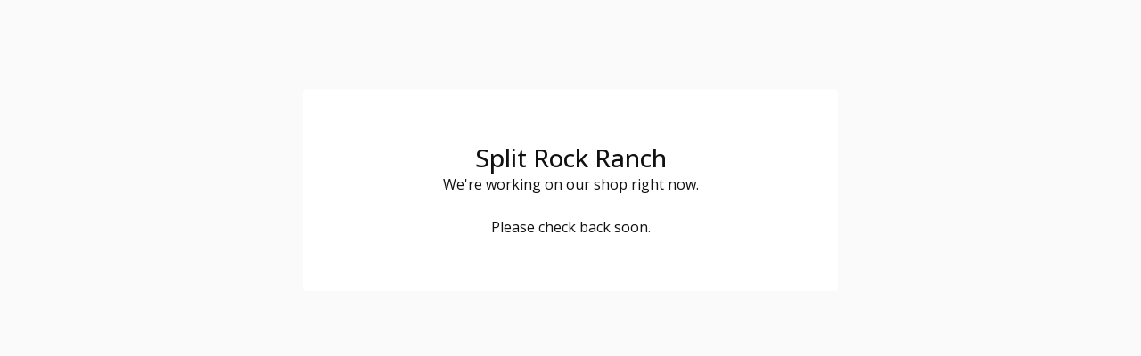

--- FILE ---
content_type: text/html; charset=utf-8
request_url: https://splitrockranch.bigcartel.com/product/aqua-caribbean-blue-heavy-worsted-mulberry-silk-yarn-195-yards
body_size: 2028
content:
<!DOCTYPE html>
<html>
  <head>
    <title>Split Rock Ranch | Split Rock Ranch</title>
    <meta charset="utf-8">
    <meta name="viewport" content="width=device-width, initial-scale=1">
    <link href="/theme_stylesheets/198038286/1746549977/theme.css" media="screen" rel="stylesheet" type="text/css">
    <!-- Served from Big Cartel Storefront -->
<!-- Big Cartel generated meta tags -->
<meta name="generator" content="Big Cartel" />
<meta name="author" content="Split Rock Ranch" />
<meta name="description" content="Handmade accessories, fiber and yarns to knit, crochet, weave" />
<meta name="referrer" content="strict-origin-when-cross-origin" />
<meta name="theme_name" content="Lunch Break" />
<meta name="theme_version" content="1.10.5" />
<meta property="og:type" content="website" />
<meta property="og:site_name" content="Split Rock Ranch" />
<meta property="og:title" content="Split Rock Ranch" />
<meta property="og:url" content="https://splitrockranch.bigcartel.com/product/aqua-caribbean-blue-heavy-worsted-mulberry-silk-yarn-195-yards" />
<meta property="og:description" content="Handmade accessories, fiber and yarns to knit, crochet, weave" />
<meta property="og:image" content="https://assets.bigcartel.com/account_images/4767168/2017-11-26.jpg?auto=format&amp;fit=max&amp;h=1200&amp;w=1200" />
<meta property="og:image:secure_url" content="https://assets.bigcartel.com/account_images/4767168/2017-11-26.jpg?auto=format&amp;fit=max&amp;h=1200&amp;w=1200" />
<meta name="twitter:card" content="summary_large_image" />
<meta name="twitter:title" content="Split Rock Ranch" />
<meta name="twitter:description" content="Handmade accessories, fiber and yarns to knit, crochet, weave" />
<meta name="twitter:image" content="https://assets.bigcartel.com/account_images/4767168/2017-11-26.jpg?auto=format&amp;fit=max&amp;h=1200&amp;w=1200" />
<!-- end of generated meta tags -->

<!-- Big Cartel generated link tags -->
<link rel="preconnect" href="https://fonts.googleapis.com" />
<link rel="preconnect" href="https://fonts.gstatic.com" crossorigin="true" />
<link rel="stylesheet" href="//fonts.googleapis.com/css?family=Open+Sans:300,400,500,700&amp;display=swap" type="text/css" title="Google Fonts" />
<link rel="canonical" href="https://splitrockranch.bigcartel.com/product/aqua-caribbean-blue-heavy-worsted-mulberry-silk-yarn-195-yards" />
<link rel="alternate" href="https://splitrockranch.bigcartel.com/products.xml" type="application/rss+xml" title="Product Feed" />
<link rel="icon" href="/favicon.svg" type="image/svg+xml" />
<link rel="icon" href="/favicon.ico" type="image/x-icon" />
<link rel="apple-touch-icon" href="/apple-touch-icon.png" />
<!-- end of generated link tags -->

<!-- Big Cartel generated structured data -->
<script type="application/ld+json">
{"@context":"https://schema.org","@type":"BreadcrumbList","itemListElement":[{"@type":"ListItem","position":1,"name":"Home","item":"https://splitrockranch.bigcartel.com/"}]}
</script>

<!-- end of generated structured data -->

<script>
  window.bigcartel = window.bigcartel || {};
  window.bigcartel = {
    ...window.bigcartel,
    ...{"account":{"id":7335978,"host":"splitrockranch.bigcartel.com","bc_host":"splitrockranch.bigcartel.com","currency":"USD","country":{"code":"US","name":"United States"}},"theme":{"name":"Lunch Break","version":"1.10.5","colors":{"primary_text_color":"#111111","link_text_color":"#111111","link_hover_color":"#135884","background_color":"#FFFFFF","button_background_color":"#135884","button_text_color":"#FFFFFF","button_hover_background_color":"#193648"}},"checkout":{"payments_enabled":true,"stripe_publishable_key":"pk_live_51JMK4rDuqxhEtxX6qj8Oi3Ny3SUyXJE7gVDHtIQj1TVzFAgx6OP9c2Lkfuug9Tu7dYhSUaRSfJIcSPM8C6q7hrWR00kcm3ui8E"},"page":{"type":"maintenance"}}
  }
</script>
<script id="stripe-js" src="https://js.stripe.com/v3/" async></script>
<script type="text/javascript">
  var _bcaq = _bcaq || [];
  _bcaq.push(['_setUrl','stats1.bigcartel.com']);_bcaq.push(['_trackVisit','7335978']);
  (function() {
    var bca = document.createElement('script'); bca.type = 'text/javascript'; bca.async = true;
    bca.src = '/stats.min.js';
    var s = document.getElementsByTagName('script')[0]; s.parentNode.insertBefore(bca, s);
  })();
</script>
<script src="/assets/currency-formatter-e6d2ec3fd19a4c813ec8b993b852eccecac4da727de1c7e1ecbf0a335278e93a.js"></script>
  </head>
  <body id="maintenance">
    <div class="message_holder">

      <h1 class="store-name">Split Rock Ranch</h1>

      <div class="maintenance-message">We're working on our shop right now.<br /><br />Please check back soon.</div>

      
    </div>
  <script type="text/javascript"
  src="//my.bigcartel.com/account_cookie.js?account_subdomain=splitrockranch">
</script>

<script defer src="https://static.cloudflareinsights.com/beacon.min.js/vcd15cbe7772f49c399c6a5babf22c1241717689176015" integrity="sha512-ZpsOmlRQV6y907TI0dKBHq9Md29nnaEIPlkf84rnaERnq6zvWvPUqr2ft8M1aS28oN72PdrCzSjY4U6VaAw1EQ==" data-cf-beacon='{"rayId":"9c148d9ab92ca87d","version":"2025.9.1","serverTiming":{"name":{"cfExtPri":true,"cfEdge":true,"cfOrigin":true,"cfL4":true,"cfSpeedBrain":true,"cfCacheStatus":true}},"token":"44d6648085c9451aa740849b0372227e","b":1}' crossorigin="anonymous"></script>
</body>
</html>

